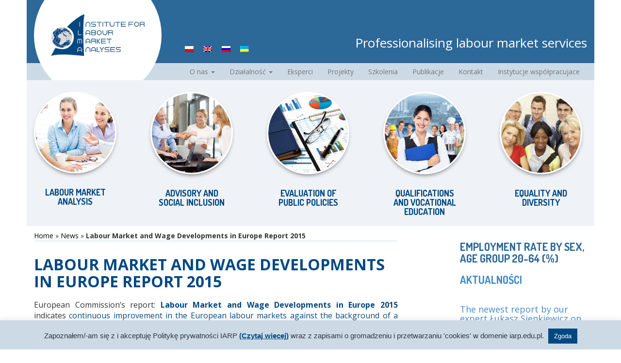

--- FILE ---
content_type: text/html; charset=UTF-8
request_url: https://iarp.edu.pl/en/news/labour-market-and-wage-developments-in-europe-report-2015/
body_size: 16379
content:
<!DOCTYPE html>
<html lang="en-US">
<head>
<meta charset="UTF-8">
<meta name="viewport" content="width=device-width, initial-scale=1">
<title>Labour Market and Wage Developments in Europe Report 2015 &ndash; Instytut Analiz Rynku Pracy</title>
<link rel="pingback" href="https://iarp.edu.pl/xmlrpc.php">
<link rel="icon" type="image/png" href="/favicon.png"/>
<!--[if lt IE 9]>
<script src="https://iarp.edu.pl/wp-content/themes/iarp/js/html5.js" type="text/javascript"></script>
<![endif]-->
<link href='https://fonts.googleapis.com/css?family=Open+Sans:400italic,700italic,700,400&subset=latin,latin-ext' rel='stylesheet' type='text/css'>
<link href='https://fonts.googleapis.com/css?family=Dosis:700&subset=latin,latin-ext' rel='stylesheet' type='text/css'>
<link rel='stylesheet' id='iarp-style-css'  href='https://iarp.edu.pl/wp-content/themes/iarp/compiled-css/iarp21.css?ver=20210327' type='text/css' media='all' />

	  <meta name='robots' content='index, follow, max-image-preview:large, max-snippet:-1, max-video-preview:-1' />
	<style>img:is([sizes="auto" i], [sizes^="auto," i]) { contain-intrinsic-size: 3000px 1500px }</style>
	<link rel="alternate" hreflang="pl-pl" href="https://iarp.edu.pl/aktualnosci/rynek-pracy-i-zmiany-w-wynagrodzeniach-w-europie-2015/" />
<link rel="alternate" hreflang="en-us" href="https://iarp.edu.pl/en/news/labour-market-and-wage-developments-in-europe-report-2015/" />

	<!-- This site is optimized with the Yoast SEO plugin v19.13 - https://yoast.com/wordpress/plugins/seo/ -->
	<link rel="canonical" href="https://iarp.edu.pl/en/news/labour-market-and-wage-developments-in-europe-report-2015/" />
	<meta property="og:locale" content="en_US" />
	<meta property="og:type" content="article" />
	<meta property="og:title" content="Labour Market and Wage Developments in Europe Report 2015 &ndash; Instytut Analiz Rynku Pracy" />
	<meta property="og:description" content="European Commission&#8217;s report: Labour Market and Wage Developments in Europe 2015 indicates continuous improvement in the European labour markets against the background of a gradual economic recovery in the EU. The number of unemployed in the first quarter of 2015 was 23.6 million in the EU. The share of long-term unemployed is, however, on the rise, [&hellip;]" />
	<meta property="og:url" content="https://iarp.edu.pl/en/news/labour-market-and-wage-developments-in-europe-report-2015/" />
	<meta property="og:site_name" content="Instytut Analiz Rynku Pracy" />
	<meta property="article:published_time" content="2015-07-24T10:00:12+00:00" />
	<meta property="article:modified_time" content="2015-07-24T14:13:51+00:00" />
	<meta property="og:image" content="https://iarp.edu.pl/wp-content/uploads/2015/07/news-long-term-7-24-en-800x535.png" />
	<meta name="author" content="Paulina Szczepaniak" />
	<meta name="twitter:label1" content="Written by" />
	<meta name="twitter:data1" content="Paulina Szczepaniak" />
	<meta name="twitter:label2" content="Est. reading time" />
	<meta name="twitter:data2" content="1 minute" />
	<script type="application/ld+json" class="yoast-schema-graph">{"@context":"https://schema.org","@graph":[{"@type":"Article","@id":"https://iarp.edu.pl/en/news/labour-market-and-wage-developments-in-europe-report-2015/#article","isPartOf":{"@id":"https://iarp.edu.pl/en/news/labour-market-and-wage-developments-in-europe-report-2015/"},"author":{"name":"Paulina Szczepaniak","@id":"https://iarp.edu.pl/#/schema/person/f468755756037c835a56dea1f254da98"},"headline":"Labour Market and Wage Developments in Europe Report 2015","datePublished":"2015-07-24T10:00:12+00:00","dateModified":"2015-07-24T14:13:51+00:00","mainEntityOfPage":{"@id":"https://iarp.edu.pl/en/news/labour-market-and-wage-developments-in-europe-report-2015/"},"wordCount":239,"publisher":{"@id":"https://iarp.edu.pl/#organization"},"image":{"@id":"https://iarp.edu.pl/en/news/labour-market-and-wage-developments-in-europe-report-2015/#primaryimage"},"thumbnailUrl":"https://iarp.edu.pl/wp-content/uploads/2015/07/news-long-term-7-24-en-800x535.png","articleSection":["News"],"inLanguage":"en-US"},{"@type":"WebPage","@id":"https://iarp.edu.pl/en/news/labour-market-and-wage-developments-in-europe-report-2015/","url":"https://iarp.edu.pl/en/news/labour-market-and-wage-developments-in-europe-report-2015/","name":"Labour Market and Wage Developments in Europe Report 2015 &ndash; Instytut Analiz Rynku Pracy","isPartOf":{"@id":"https://iarp.edu.pl/#website"},"primaryImageOfPage":{"@id":"https://iarp.edu.pl/en/news/labour-market-and-wage-developments-in-europe-report-2015/#primaryimage"},"image":{"@id":"https://iarp.edu.pl/en/news/labour-market-and-wage-developments-in-europe-report-2015/#primaryimage"},"thumbnailUrl":"https://iarp.edu.pl/wp-content/uploads/2015/07/news-long-term-7-24-en-800x535.png","datePublished":"2015-07-24T10:00:12+00:00","dateModified":"2015-07-24T14:13:51+00:00","breadcrumb":{"@id":"https://iarp.edu.pl/en/news/labour-market-and-wage-developments-in-europe-report-2015/#breadcrumb"},"inLanguage":"en-US","potentialAction":[{"@type":"ReadAction","target":["https://iarp.edu.pl/en/news/labour-market-and-wage-developments-in-europe-report-2015/"]}]},{"@type":"ImageObject","inLanguage":"en-US","@id":"https://iarp.edu.pl/en/news/labour-market-and-wage-developments-in-europe-report-2015/#primaryimage","url":"https://iarp.edu.pl/wp-content/uploads/2015/07/news-long-term-7-24-en-800x535.png","contentUrl":"https://iarp.edu.pl/wp-content/uploads/2015/07/news-long-term-7-24-en-800x535.png"},{"@type":"BreadcrumbList","@id":"https://iarp.edu.pl/en/news/labour-market-and-wage-developments-in-europe-report-2015/#breadcrumb","itemListElement":[{"@type":"ListItem","position":1,"name":"Home","item":"https://iarp.edu.pl/en/"},{"@type":"ListItem","position":2,"name":"News","item":"https://iarp.edu.pl/en/category/news/"},{"@type":"ListItem","position":3,"name":"Labour Market and Wage Developments in Europe Report 2015"}]},{"@type":"WebSite","@id":"https://iarp.edu.pl/#website","url":"https://iarp.edu.pl/","name":"Instytut Analiz Rynku Pracy","description":"","publisher":{"@id":"https://iarp.edu.pl/#organization"},"potentialAction":[{"@type":"SearchAction","target":{"@type":"EntryPoint","urlTemplate":"https://iarp.edu.pl/?s={search_term_string}"},"query-input":"required name=search_term_string"}],"inLanguage":"en-US"},{"@type":"Organization","@id":"https://iarp.edu.pl/#organization","name":"Instytut Analiz Rynku Pracy","url":"https://iarp.edu.pl/","logo":{"@type":"ImageObject","inLanguage":"en-US","@id":"https://iarp.edu.pl/#/schema/logo/image/","url":"https://iarp.edu.pl/wp-content/uploads/2015/03/logo_iarp.png","contentUrl":"https://iarp.edu.pl/wp-content/uploads/2015/03/logo_iarp.png","width":500,"height":500,"caption":"Instytut Analiz Rynku Pracy"},"image":{"@id":"https://iarp.edu.pl/#/schema/logo/image/"}},{"@type":"Person","@id":"https://iarp.edu.pl/#/schema/person/f468755756037c835a56dea1f254da98","name":"Paulina Szczepaniak","image":{"@type":"ImageObject","inLanguage":"en-US","@id":"https://iarp.edu.pl/#/schema/person/image/","url":"https://secure.gravatar.com/avatar/48532fb892347a6b95a023bc8b25df9c76210b2b9edc61adf7dd676759127b91?s=96&d=mm&r=g","contentUrl":"https://secure.gravatar.com/avatar/48532fb892347a6b95a023bc8b25df9c76210b2b9edc61adf7dd676759127b91?s=96&d=mm&r=g","caption":"Paulina Szczepaniak"},"url":"https://iarp.edu.pl/en/author/psz/"}]}</script>
	<!-- / Yoast SEO plugin. -->


<link rel='dns-prefetch' href='//v0.wordpress.com' />
<link rel="alternate" type="application/rss+xml" title="Instytut Analiz Rynku Pracy &raquo; Feed" href="https://iarp.edu.pl/en/feed/" />
<link rel="alternate" type="application/rss+xml" title="Instytut Analiz Rynku Pracy &raquo; Comments Feed" href="https://iarp.edu.pl/en/comments/feed/" />
		<!-- This site uses the Google Analytics by MonsterInsights plugin v9.11.1 - Using Analytics tracking - https://www.monsterinsights.com/ -->
		<!-- Note: MonsterInsights is not currently configured on this site. The site owner needs to authenticate with Google Analytics in the MonsterInsights settings panel. -->
					<!-- No tracking code set -->
				<!-- / Google Analytics by MonsterInsights -->
		<script type="text/javascript">
/* <![CDATA[ */
window._wpemojiSettings = {"baseUrl":"https:\/\/s.w.org\/images\/core\/emoji\/16.0.1\/72x72\/","ext":".png","svgUrl":"https:\/\/s.w.org\/images\/core\/emoji\/16.0.1\/svg\/","svgExt":".svg","source":{"concatemoji":"https:\/\/iarp.edu.pl\/wp-includes\/js\/wp-emoji-release.min.js?ver=3fedf311880379588f0e9685de2cbe1c"}};
/*! This file is auto-generated */
!function(s,n){var o,i,e;function c(e){try{var t={supportTests:e,timestamp:(new Date).valueOf()};sessionStorage.setItem(o,JSON.stringify(t))}catch(e){}}function p(e,t,n){e.clearRect(0,0,e.canvas.width,e.canvas.height),e.fillText(t,0,0);var t=new Uint32Array(e.getImageData(0,0,e.canvas.width,e.canvas.height).data),a=(e.clearRect(0,0,e.canvas.width,e.canvas.height),e.fillText(n,0,0),new Uint32Array(e.getImageData(0,0,e.canvas.width,e.canvas.height).data));return t.every(function(e,t){return e===a[t]})}function u(e,t){e.clearRect(0,0,e.canvas.width,e.canvas.height),e.fillText(t,0,0);for(var n=e.getImageData(16,16,1,1),a=0;a<n.data.length;a++)if(0!==n.data[a])return!1;return!0}function f(e,t,n,a){switch(t){case"flag":return n(e,"\ud83c\udff3\ufe0f\u200d\u26a7\ufe0f","\ud83c\udff3\ufe0f\u200b\u26a7\ufe0f")?!1:!n(e,"\ud83c\udde8\ud83c\uddf6","\ud83c\udde8\u200b\ud83c\uddf6")&&!n(e,"\ud83c\udff4\udb40\udc67\udb40\udc62\udb40\udc65\udb40\udc6e\udb40\udc67\udb40\udc7f","\ud83c\udff4\u200b\udb40\udc67\u200b\udb40\udc62\u200b\udb40\udc65\u200b\udb40\udc6e\u200b\udb40\udc67\u200b\udb40\udc7f");case"emoji":return!a(e,"\ud83e\udedf")}return!1}function g(e,t,n,a){var r="undefined"!=typeof WorkerGlobalScope&&self instanceof WorkerGlobalScope?new OffscreenCanvas(300,150):s.createElement("canvas"),o=r.getContext("2d",{willReadFrequently:!0}),i=(o.textBaseline="top",o.font="600 32px Arial",{});return e.forEach(function(e){i[e]=t(o,e,n,a)}),i}function t(e){var t=s.createElement("script");t.src=e,t.defer=!0,s.head.appendChild(t)}"undefined"!=typeof Promise&&(o="wpEmojiSettingsSupports",i=["flag","emoji"],n.supports={everything:!0,everythingExceptFlag:!0},e=new Promise(function(e){s.addEventListener("DOMContentLoaded",e,{once:!0})}),new Promise(function(t){var n=function(){try{var e=JSON.parse(sessionStorage.getItem(o));if("object"==typeof e&&"number"==typeof e.timestamp&&(new Date).valueOf()<e.timestamp+604800&&"object"==typeof e.supportTests)return e.supportTests}catch(e){}return null}();if(!n){if("undefined"!=typeof Worker&&"undefined"!=typeof OffscreenCanvas&&"undefined"!=typeof URL&&URL.createObjectURL&&"undefined"!=typeof Blob)try{var e="postMessage("+g.toString()+"("+[JSON.stringify(i),f.toString(),p.toString(),u.toString()].join(",")+"));",a=new Blob([e],{type:"text/javascript"}),r=new Worker(URL.createObjectURL(a),{name:"wpTestEmojiSupports"});return void(r.onmessage=function(e){c(n=e.data),r.terminate(),t(n)})}catch(e){}c(n=g(i,f,p,u))}t(n)}).then(function(e){for(var t in e)n.supports[t]=e[t],n.supports.everything=n.supports.everything&&n.supports[t],"flag"!==t&&(n.supports.everythingExceptFlag=n.supports.everythingExceptFlag&&n.supports[t]);n.supports.everythingExceptFlag=n.supports.everythingExceptFlag&&!n.supports.flag,n.DOMReady=!1,n.readyCallback=function(){n.DOMReady=!0}}).then(function(){return e}).then(function(){var e;n.supports.everything||(n.readyCallback(),(e=n.source||{}).concatemoji?t(e.concatemoji):e.wpemoji&&e.twemoji&&(t(e.twemoji),t(e.wpemoji)))}))}((window,document),window._wpemojiSettings);
/* ]]> */
</script>
<style id='wp-emoji-styles-inline-css' type='text/css'>

	img.wp-smiley, img.emoji {
		display: inline !important;
		border: none !important;
		box-shadow: none !important;
		height: 1em !important;
		width: 1em !important;
		margin: 0 0.07em !important;
		vertical-align: -0.1em !important;
		background: none !important;
		padding: 0 !important;
	}
</style>
<style id='wp-block-library-inline-css' type='text/css'>
:root{--wp-admin-theme-color:#007cba;--wp-admin-theme-color--rgb:0,124,186;--wp-admin-theme-color-darker-10:#006ba1;--wp-admin-theme-color-darker-10--rgb:0,107,161;--wp-admin-theme-color-darker-20:#005a87;--wp-admin-theme-color-darker-20--rgb:0,90,135;--wp-admin-border-width-focus:2px;--wp-block-synced-color:#7a00df;--wp-block-synced-color--rgb:122,0,223;--wp-bound-block-color:var(--wp-block-synced-color)}@media (min-resolution:192dpi){:root{--wp-admin-border-width-focus:1.5px}}.wp-element-button{cursor:pointer}:root{--wp--preset--font-size--normal:16px;--wp--preset--font-size--huge:42px}:root .has-very-light-gray-background-color{background-color:#eee}:root .has-very-dark-gray-background-color{background-color:#313131}:root .has-very-light-gray-color{color:#eee}:root .has-very-dark-gray-color{color:#313131}:root .has-vivid-green-cyan-to-vivid-cyan-blue-gradient-background{background:linear-gradient(135deg,#00d084,#0693e3)}:root .has-purple-crush-gradient-background{background:linear-gradient(135deg,#34e2e4,#4721fb 50%,#ab1dfe)}:root .has-hazy-dawn-gradient-background{background:linear-gradient(135deg,#faaca8,#dad0ec)}:root .has-subdued-olive-gradient-background{background:linear-gradient(135deg,#fafae1,#67a671)}:root .has-atomic-cream-gradient-background{background:linear-gradient(135deg,#fdd79a,#004a59)}:root .has-nightshade-gradient-background{background:linear-gradient(135deg,#330968,#31cdcf)}:root .has-midnight-gradient-background{background:linear-gradient(135deg,#020381,#2874fc)}.has-regular-font-size{font-size:1em}.has-larger-font-size{font-size:2.625em}.has-normal-font-size{font-size:var(--wp--preset--font-size--normal)}.has-huge-font-size{font-size:var(--wp--preset--font-size--huge)}.has-text-align-center{text-align:center}.has-text-align-left{text-align:left}.has-text-align-right{text-align:right}#end-resizable-editor-section{display:none}.aligncenter{clear:both}.items-justified-left{justify-content:flex-start}.items-justified-center{justify-content:center}.items-justified-right{justify-content:flex-end}.items-justified-space-between{justify-content:space-between}.screen-reader-text{border:0;clip-path:inset(50%);height:1px;margin:-1px;overflow:hidden;padding:0;position:absolute;width:1px;word-wrap:normal!important}.screen-reader-text:focus{background-color:#ddd;clip-path:none;color:#444;display:block;font-size:1em;height:auto;left:5px;line-height:normal;padding:15px 23px 14px;text-decoration:none;top:5px;width:auto;z-index:100000}html :where(.has-border-color){border-style:solid}html :where([style*=border-top-color]){border-top-style:solid}html :where([style*=border-right-color]){border-right-style:solid}html :where([style*=border-bottom-color]){border-bottom-style:solid}html :where([style*=border-left-color]){border-left-style:solid}html :where([style*=border-width]){border-style:solid}html :where([style*=border-top-width]){border-top-style:solid}html :where([style*=border-right-width]){border-right-style:solid}html :where([style*=border-bottom-width]){border-bottom-style:solid}html :where([style*=border-left-width]){border-left-style:solid}html :where(img[class*=wp-image-]){height:auto;max-width:100%}:where(figure){margin:0 0 1em}html :where(.is-position-sticky){--wp-admin--admin-bar--position-offset:var(--wp-admin--admin-bar--height,0px)}@media screen and (max-width:600px){html :where(.is-position-sticky){--wp-admin--admin-bar--position-offset:0px}}
</style>
<style id='classic-theme-styles-inline-css' type='text/css'>
/*! This file is auto-generated */
.wp-block-button__link{color:#fff;background-color:#32373c;border-radius:9999px;box-shadow:none;text-decoration:none;padding:calc(.667em + 2px) calc(1.333em + 2px);font-size:1.125em}.wp-block-file__button{background:#32373c;color:#fff;text-decoration:none}
</style>
<link rel='stylesheet' id='contact-form-7-css' href='https://iarp.edu.pl/wp-content/plugins/contact-form-7/includes/css/styles.css?ver=5.6.4' type='text/css' media='all' />
<link rel='stylesheet' id='cookie-law-info-css' href='https://iarp.edu.pl/wp-content/plugins/cookie-law-info/public/css/cookie-law-info-public.css?ver=2.1.3' type='text/css' media='all' />
<link rel='stylesheet' id='cookie-law-info-gdpr-css' href='https://iarp.edu.pl/wp-content/plugins/cookie-law-info/public/css/cookie-law-info-gdpr.css?ver=2.1.3' type='text/css' media='all' />
<link rel='stylesheet' id='wpml-legacy-horizontal-list-0-css' href='//iarp.edu.pl/wp-content/plugins/sitepress-multilingual-cms/templates/language-switchers/legacy-list-horizontal/style.css?ver=1' type='text/css' media='all' />
<style id='wpml-legacy-horizontal-list-0-inline-css' type='text/css'>
.wpml-ls-statics-shortcode_actions{background-color:#2c6898;}.wpml-ls-statics-shortcode_actions, .wpml-ls-statics-shortcode_actions .wpml-ls-sub-menu, .wpml-ls-statics-shortcode_actions a {border-color:#2c6898;}.wpml-ls-statics-shortcode_actions a {color:#444444;background-color:#ffffff;}.wpml-ls-statics-shortcode_actions a:hover,.wpml-ls-statics-shortcode_actions a:focus {color:#000000;background-color:#eeeeee;}.wpml-ls-statics-shortcode_actions .wpml-ls-current-language>a {color:#444444;background-color:#ffffff;}.wpml-ls-statics-shortcode_actions .wpml-ls-current-language:hover>a, .wpml-ls-statics-shortcode_actions .wpml-ls-current-language>a:focus {color:#000000;background-color:#eeeeee;}
</style>
<link rel='stylesheet' id='wp-lightbox-2.min.css-css' href='https://iarp.edu.pl/wp-content/plugins/wp-lightbox-2/styles/lightbox.min.css?ver=1.3.4' type='text/css' media='all' />
<link rel='stylesheet' id='_s-style-css' href='https://iarp.edu.pl/wp-content/themes/iarp/style.css?ver=3fedf311880379588f0e9685de2cbe1c' type='text/css' media='all' />
<link rel='stylesheet' id='upw_theme_standard-css' href='https://iarp.edu.pl/wp-content/plugins/ultimate-posts-widget/css/upw-theme-standard.min.css?ver=3fedf311880379588f0e9685de2cbe1c' type='text/css' media='all' />
<link rel='stylesheet' id='mimetypes-link-icons-css' href='https://iarp.edu.pl/wp-content/plugins/mimetypes-link-icons/css/style.php?cssvars=bXRsaV9oZWlnaHQ9MTYmbXRsaV9pbWFnZV90eXBlPXBuZyZtdGxpX2xlZnRvcnJpZ2h0PWxlZnQmYWN0aXZlX3R5cGVzPXBkZg%3D&#038;ver=3.0' type='text/css' media='all' />
<script type="text/javascript" src="https://iarp.edu.pl/wp-includes/js/jquery/jquery.min.js?ver=3.7.1" id="jquery-core-js"></script>
<script type="text/javascript" src="https://iarp.edu.pl/wp-includes/js/jquery/jquery-migrate.min.js?ver=3.4.1" id="jquery-migrate-js"></script>
<script type="text/javascript" id="cookie-law-info-js-extra">
/* <![CDATA[ */
var Cli_Data = {"nn_cookie_ids":[],"cookielist":[],"non_necessary_cookies":[],"ccpaEnabled":"","ccpaRegionBased":"","ccpaBarEnabled":"","strictlyEnabled":["necessary","obligatoire"],"ccpaType":"gdpr","js_blocking":"","custom_integration":"","triggerDomRefresh":"","secure_cookies":""};
var cli_cookiebar_settings = {"animate_speed_hide":"500","animate_speed_show":"500","background":"#ccdae6","border":"#004882","border_on":"","button_1_button_colour":"#004882","button_1_button_hover":"#003a68","button_1_link_colour":"#fff","button_1_as_button":"1","button_1_new_win":"","button_2_button_colour":"#004882","button_2_button_hover":"#003a68","button_2_link_colour":"#004882","button_2_as_button":"","button_2_hidebar":"","button_3_button_colour":"#000","button_3_button_hover":"#000000","button_3_link_colour":"#fff","button_3_as_button":"1","button_3_new_win":"","button_4_button_colour":"#000","button_4_button_hover":"#000000","button_4_link_colour":"#fff","button_4_as_button":"1","button_7_button_colour":"#61a229","button_7_button_hover":"#4e8221","button_7_link_colour":"#fff","button_7_as_button":"1","button_7_new_win":"","font_family":"inherit","header_fix":"","notify_animate_hide":"1","notify_animate_show":"","notify_div_id":"#cookie-law-info-bar","notify_position_horizontal":"right","notify_position_vertical":"bottom","scroll_close":"","scroll_close_reload":"","accept_close_reload":"","reject_close_reload":"","showagain_tab":"1","showagain_background":"#fff","showagain_border":"#000","showagain_div_id":"#cookie-law-info-again","showagain_x_position":"100px","text":"#333333","show_once_yn":"","show_once":"10000","logging_on":"","as_popup":"","popup_overlay":"1","bar_heading_text":"","cookie_bar_as":"banner","popup_showagain_position":"bottom-right","widget_position":"left"};
var log_object = {"ajax_url":"https:\/\/iarp.edu.pl\/wp-admin\/admin-ajax.php"};
/* ]]> */
</script>
<script type="text/javascript" src="https://iarp.edu.pl/wp-content/plugins/cookie-law-info/public/js/cookie-law-info-public.js?ver=2.1.3" id="cookie-law-info-js"></script>
<link rel="https://api.w.org/" href="https://iarp.edu.pl/en/wp-json/" /><link rel="alternate" title="JSON" type="application/json" href="https://iarp.edu.pl/en/wp-json/wp/v2/posts/1136/" /><link rel="EditURI" type="application/rsd+xml" title="RSD" href="https://iarp.edu.pl/xmlrpc.php?rsd" />

<link rel='shortlink' href='https://wp.me/p672jZ-ik' />
<link rel="alternate" title="oEmbed (JSON)" type="application/json+oembed" href="https://iarp.edu.pl/en/wp-json/oembed/1.0/embed/?url=https%3A%2F%2Fiarp.edu.pl%2Fen%2Fnews%2Flabour-market-and-wage-developments-in-europe-report-2015%2F" />
<link rel="alternate" title="oEmbed (XML)" type="text/xml+oembed" href="https://iarp.edu.pl/en/wp-json/oembed/1.0/embed/?url=https%3A%2F%2Fiarp.edu.pl%2Fen%2Fnews%2Flabour-market-and-wage-developments-in-europe-report-2015%2F&#038;format=xml" />
<meta name="generator" content="WPML ver:4.2.4 stt:1,42,47,56;" />
</head>

<body data-rsssl=1 class="wp-singular post-template-default single single-post postid-1136 single-format-standard wp-theme-iarp desktop chrome group-blog">
<div id="page" class="hfeed site container">

	<section id="page_top">

		<header id="masthead" class="site-header row" role="banner">
			<div class="site-branding col-xs-6 col-sm-3 col-md-3 col-lg-3">
				<h1 class="site-title"><a href="https://iarp.edu.pl/en/" rel="home"><img id="logo"  class="img-responsive" src="/wp-content/uploads/2015/07/logo_iarp_en.png" alt="Instytut Analiz Rynku Pracy"/></a></h1>
			</div>
			<div id="social" class="col-xs-6 col-sm-2  col-md-3 col-lg-3 ">
				<div id="lang_change">
<div class="lang_sel_list_horizontal wpml-ls-statics-shortcode_actions wpml-ls wpml-ls-legacy-list-horizontal" id="lang_sel_list">
	<ul><li class="icl-pl wpml-ls-slot-shortcode_actions wpml-ls-item wpml-ls-item-pl wpml-ls-first-item wpml-ls-item-legacy-list-horizontal">
				<a href="https://iarp.edu.pl/aktualnosci/rynek-pracy-i-zmiany-w-wynagrodzeniach-w-europie-2015/" class="wpml-ls-link"><img class="wpml-ls-flag iclflag" src="https://iarp.edu.pl/wp-content/plugins/sitepress-multilingual-cms/res/flags/pl.png" alt="pl" title="polski"></a>
			</li><li class="icl-en wpml-ls-slot-shortcode_actions wpml-ls-item wpml-ls-item-en wpml-ls-current-language wpml-ls-item-legacy-list-horizontal">
				<a href="https://iarp.edu.pl/en/news/labour-market-and-wage-developments-in-europe-report-2015/" class="wpml-ls-link"><img class="wpml-ls-flag iclflag" src="https://iarp.edu.pl/wp-content/plugins/sitepress-multilingual-cms/res/flags/en.png" alt="en" title="English"></a>
			</li><li class="icl-ru wpml-ls-slot-shortcode_actions wpml-ls-item wpml-ls-item-ru wpml-ls-item-legacy-list-horizontal">
				<a href="https://iarp.edu.pl/ru/" class="wpml-ls-link"><img class="wpml-ls-flag iclflag" src="https://iarp.edu.pl/wp-content/plugins/sitepress-multilingual-cms/res/flags/ru.png" alt="ru" title="Русский"></a>
			</li><li class="icl-uk wpml-ls-slot-shortcode_actions wpml-ls-item wpml-ls-item-uk wpml-ls-last-item wpml-ls-item-legacy-list-horizontal">
				<a href="https://iarp.edu.pl/uk/" class="wpml-ls-link"><img class="wpml-ls-flag iclflag" src="https://iarp.edu.pl/wp-content/plugins/sitepress-multilingual-cms/res/flags/uk.png" alt="uk" title="Ukrainian"></a>
			</li></ul>
</div></div>
			</div> 
			<div id="banner"  class="col-xs-12 col-sm-7  col-md-6 col-lg-6" >
				<div id="karuzela" class="carousel slide" data-ride="carousel">


				<!-- Wrapper for slides -->
				  <div class="carousel-inner" role="listbox">
					
					<div class="item active">
					  <p>Professionalising labour market services</p>
					</div>

					<div class="item">
					  <p>Providing labour market intelligence</p>
					</div>

					<div class="item">
					  <p>Supporting evidence-based policy</p>
					</div>

					<div class="item">
					  <p>Matching education & labour market</p>
					</div>
					
										
					
				  </div>
				</div> <!-- #carousel -->
			</div>
			

		</header><!-- #masthead -->
		
		<nav id="site-navigation" class="main-navigation  navbar-iarp row" role="navigation">
			<a class="skip-link screen-reader-text" href="#content">Skip to content</a>
			<div class="navbar-header">
				<button type="button" class="navbar-toggle" data-toggle="collapse" data-target="#navbar-collapse-main">
					<span class="sr-only">Toggle navigation</span>
					<span class="icon-bar"></span>
					<span class="icon-bar"></span>
					<span class="icon-bar"></span>
				</button>
				<a class="navbar-brand" href="#">Menu</a>
			</div>

			<div class="collapse navbar-collapse" id="navbar-collapse-main">
				<ul id="menu-menu-glowne" class="nav navbar-nav"><li id="menu-item-98" class="menu-item menu-item-type-post_type menu-item-object-page menu-item-has-children dropdown menu-item-98"><a href="https://iarp.edu.pl/o-nas/" class="dropdown-toggle" data-toggle="dropdown" data-target="#">O nas <b class="caret"></b></a>
<ul class="dropdown-menu">
	<li id="menu-item-99" class="menu-item menu-item-type-post_type menu-item-object-page menu-item-99"><a href="https://iarp.edu.pl/o-nas/">O nas</a></li>
	<li id="menu-item-355" class="menu-item menu-item-type-post_type menu-item-object-page menu-item-355"><a href="https://iarp.edu.pl/kodeks-jakosci/">Kodeks Jakości</a></li>
	<li id="menu-item-100" class="menu-item menu-item-type-post_type menu-item-object-page menu-item-100"><a href="https://iarp.edu.pl/zarzad/">Zarząd</a></li>
	<li id="menu-item-108" class="menu-item menu-item-type-post_type menu-item-object-page menu-item-108"><a href="https://iarp.edu.pl/dane-spolki/">Dane spółki</a></li>
</ul>
</li>
<li id="menu-item-107" class="menu-item menu-item-type-post_type menu-item-object-page menu-item-has-children dropdown menu-item-107"><a href="https://iarp.edu.pl/dzialalnosc/" class="dropdown-toggle" data-toggle="dropdown" data-target="#">Działalność <b class="caret"></b></a>
<ul class="dropdown-menu">
	<li id="menu-item-109" class="menu-item menu-item-type-post_type menu-item-object-page menu-item-109"><a href="https://iarp.edu.pl/dzialalnosc/">Działalność</a></li>
	<li id="menu-item-122" class="menu-item menu-item-type-post_type menu-item-object-page menu-item-122"><a href="https://iarp.edu.pl/klienci/">Klienci</a></li>
	<li id="menu-item-800" class="menu-item menu-item-type-post_type menu-item-object-page menu-item-800"><a href="https://iarp.edu.pl/referencje/">Referencje</a></li>
</ul>
</li>
<li id="menu-item-77" class="menu-item menu-item-type-custom menu-item-object-custom menu-item-77"><a href="/ekspert">Eksperci</a></li>
<li id="menu-item-288" class="menu-item menu-item-type-post_type menu-item-object-page menu-item-288"><a href="https://iarp.edu.pl/projekty/">Projekty</a></li>
<li id="menu-item-117" class="menu-item menu-item-type-taxonomy menu-item-object-category menu-item-117"><a href="https://iarp.edu.pl/category/szkolenia/">Szkolenia</a></li>
<li id="menu-item-295" class="menu-item menu-item-type-taxonomy menu-item-object-category menu-item-295"><a href="https://iarp.edu.pl/category/publikacje/">Publikacje</a></li>
<li id="menu-item-287" class="menu-item menu-item-type-post_type menu-item-object-page menu-item-287"><a href="https://iarp.edu.pl/kontakt/">Kontakt</a></li>
<li id="menu-item-1885" class="menu-item menu-item-type-post_type menu-item-object-page menu-item-1885"><a href="https://iarp.edu.pl/instytucje-wspolpracujace/">Instytucje współpracujace</a></li>
</ul>			</div><!-- /.navbar-collapse -->

		</nav><!-- #site-navigation -->		
	</section> <!-- //#page_top -->
		
	

	<section id="header_carousel" class="row">
	 
	  <input type='hidden' id='hidden_auto_slide_seconds' value="0" />  
	  <div class="carousel_inner">
	  
		<div id='carousel_ul'><div class='item '><a class='circle' href='https://iarp.edu.pl/en/area/labour-market-analysis/' ><span class='inner-circle'><img width="250" height="248" src="https://iarp.edu.pl/wp-content/uploads/2016/03/fotolia_70524267_subscription_monthly_m-3.jpg" class="img-responsive img-circle wp-post-image" alt="" decoding="async" fetchpriority="high" srcset="https://iarp.edu.pl/wp-content/uploads/2016/03/fotolia_70524267_subscription_monthly_m-3.jpg 1058w, https://iarp.edu.pl/wp-content/uploads/2016/03/fotolia_70524267_subscription_monthly_m-3-150x150.jpg 150w, https://iarp.edu.pl/wp-content/uploads/2016/03/fotolia_70524267_subscription_monthly_m-3-300x298.jpg 300w, https://iarp.edu.pl/wp-content/uploads/2016/03/fotolia_70524267_subscription_monthly_m-3-768x763.jpg 768w, https://iarp.edu.pl/wp-content/uploads/2016/03/fotolia_70524267_subscription_monthly_m-3-800x795.jpg 800w" sizes="(max-width: 250px) 100vw, 250px" /></span><h3>Labour Market Analysis</h3></a></div><div class='item '><a class='circle' href='https://iarp.edu.pl/en/area/advisory-and-social-inclusion/' ><span class='inner-circle'><img width="250" height="250" src="https://iarp.edu.pl/wp-content/uploads/2015/03/dorwl-obszar-300x300.jpg" class="img-responsive img-circle wp-post-image" alt="" decoding="async" srcset="https://iarp.edu.pl/wp-content/uploads/2015/03/dorwl-obszar-300x300.jpg 300w, https://iarp.edu.pl/wp-content/uploads/2015/03/dorwl-obszar-150x150.jpg 150w, https://iarp.edu.pl/wp-content/uploads/2015/03/dorwl-obszar.jpg 800w" sizes="(max-width: 250px) 100vw, 250px" /></span><h3>Advisory and Social Inclusion</h3></a></div><div class='item '><a class='circle' href='https://iarp.edu.pl/en/area/evaluation-of-public-policies/' ><span class='inner-circle'><img width="250" height="250" src="https://iarp.edu.pl/wp-content/uploads/2015/03/ewpol-obszar-kw-300x300.jpg" class="img-responsive img-circle wp-post-image" alt="" decoding="async" srcset="https://iarp.edu.pl/wp-content/uploads/2015/03/ewpol-obszar-kw-300x300.jpg 300w, https://iarp.edu.pl/wp-content/uploads/2015/03/ewpol-obszar-kw-150x150.jpg 150w, https://iarp.edu.pl/wp-content/uploads/2015/03/ewpol-obszar-kw.jpg 800w" sizes="(max-width: 250px) 100vw, 250px" /></span><h3>Evaluation of Public Policies</h3></a></div><div class='item '><a class='circle' href='https://iarp.edu.pl/en/area/qualifications-and-vocational-education/' ><span class='inner-circle'><img width="250" height="250" src="https://iarp.edu.pl/wp-content/uploads/2015/03/kisz-obszar-kw-300x300.jpg" class="img-responsive img-circle wp-post-image" alt="" decoding="async" srcset="https://iarp.edu.pl/wp-content/uploads/2015/03/kisz-obszar-kw-300x300.jpg 300w, https://iarp.edu.pl/wp-content/uploads/2015/03/kisz-obszar-kw-150x150.jpg 150w, https://iarp.edu.pl/wp-content/uploads/2015/03/kisz-obszar-kw-800x800.jpg 800w, https://iarp.edu.pl/wp-content/uploads/2015/03/kisz-obszar-kw.jpg 1272w" sizes="(max-width: 250px) 100vw, 250px" /></span><h3>Qualifications and Vocational Education</h3></a></div><div class='item '><a class='circle' href='https://iarp.edu.pl/en/area/equality-and-diversity/' ><span class='inner-circle'><img width="250" height="250" src="https://iarp.edu.pl/wp-content/uploads/2015/03/rr-obszar-kw-300x300.jpg" class="img-responsive img-circle wp-post-image" alt="" decoding="async" srcset="https://iarp.edu.pl/wp-content/uploads/2015/03/rr-obszar-kw-300x300.jpg 300w, https://iarp.edu.pl/wp-content/uploads/2015/03/rr-obszar-kw-150x150.jpg 150w, https://iarp.edu.pl/wp-content/uploads/2015/03/rr-obszar-kw.jpg 800w" sizes="(max-width: 250px) 100vw, 250px" /></span><h3>Equality and Diversity</h3></a></div><div class='item '><a class='circle' href='https://iarp.edu.pl/en/area/education-and-lifelong-learning/' ><span class='inner-circle'><img width="250" height="250" src="https://iarp.edu.pl/wp-content/uploads/2015/03/edu-obszar-kw-300x300.jpg" class="img-responsive img-circle wp-post-image" alt="" decoding="async" srcset="https://iarp.edu.pl/wp-content/uploads/2015/03/edu-obszar-kw-300x300.jpg 300w, https://iarp.edu.pl/wp-content/uploads/2015/03/edu-obszar-kw-150x150.jpg 150w, https://iarp.edu.pl/wp-content/uploads/2015/03/edu-obszar-kw.jpg 800w" sizes="(max-width: 250px) 100vw, 250px" /></span><h3>Education and Lifelong Learning</h3></a></div><div class='item '><a class='circle' href='https://iarp.edu.pl/en/area/human-capital-and-skills/' ><span class='inner-circle'><img width="250" height="250" src="https://iarp.edu.pl/wp-content/uploads/2015/05/copy-fotolia_75252993_subscription_monthly_xxl-300x300.jpg" class="img-responsive img-circle wp-post-image" alt="" decoding="async" srcset="https://iarp.edu.pl/wp-content/uploads/2015/05/copy-fotolia_75252993_subscription_monthly_xxl-300x300.jpg 300w, https://iarp.edu.pl/wp-content/uploads/2015/05/copy-fotolia_75252993_subscription_monthly_xxl-150x150.jpg 150w, https://iarp.edu.pl/wp-content/uploads/2015/05/copy-fotolia_75252993_subscription_monthly_xxl.jpg 800w" sizes="(max-width: 250px) 100vw, 250px" /></span><h3>Human Capital and Skills</h3></a></div></ul> <!--carousel_ul-->	  </div>
		
	</section>

	<div id="content" class="site-content">

	<div id="primary" class="content-area">
		<main id="main" class="site-main" role="main">
		
			
		<p id="breadcrumbs"><span><span><a href="https://iarp.edu.pl/en/">Home</a></span> » <span><a href="https://iarp.edu.pl/en/category/news/">News</a></span> » <span class="breadcrumb_last" aria-current="page"><strong>Labour Market and Wage Developments in Europe Report 2015</strong></span></span></p>

		
			 

<article id="post-1136" class="post-1136 post type-post status-publish format-standard hentry category-news">
	<header class="entry-header"> 
		
		<h1 class="entry-title"><a href="https://iarp.edu.pl/en/news/labour-market-and-wage-developments-in-europe-report-2015/" rel="bookmark">Labour Market and Wage Developments in Europe Report 2015</a></h1>


	</header><!-- .entry-header -->

		<div class="entry-content">
		<p><span id="result_box" lang="en">European Commission&#8217;s report: <span style="color: #004882;"><strong>Labour Market and Wage Developments in Europe 2015</strong></span> indicates <span style="color: #004882;">continuous improvement in the European labour markets against the background of a gradual economic recovery in the EU</span>.</span></p>
<p style="text-align: justify;"><span id="result_box" lang="pl" tabindex="-1">The number of </span><span id="result_box" lang="pl" style="color: #004882;" tabindex="-1">unemployed</span><span id="result_box" lang="pl" tabindex="-1"><span style="color: #004882;"> in the first quarter of 2015 was 23.6 million in the EU</span>. The share of <span style="color: #004882;">long-term unemployed</span> is, however, on the rise, <span style="color: #004882;">standing at 4.9% in the first quarter of 2015</span>. Plans are being made to tackle this issue and to provide support to those remaining in this difficult position.<br /></span></p>
<p style="text-align: justify;"><span id="more-1136"></span></p>
<p style="text-align: justify;"><span id="result_box" class="" lang="en" tabindex="-1"><span class="hps">However, <span style="color: #004882;">further</span></span><span style="color: #004882;"> <span class="hps">financial support is required to</span> <span class="hps">enhance</span> <span class="hps">and</span> <span class="hps">accelerate the</span> <span class="hps">increase in the level</span> <span class="hps">of employment</span></span> <span class="hps">(an increase of</span> <span class="hps">1</span><span class="">% per annum was documented in 2014</span>). <span class="hps">Activities in this area</span> <span class="hps">are supported</span><span class="">, inter alia,</span> <span class="hps">through the</span> <span class="hps" style="color: #004882;">Investment Plan</span> <a href="http://ec.europa.eu/priorities/jobs-growth-investment/plan/index_en.htm" target="_blank"><span class="hps">[link</span><span class="">]</span></a> <span class="hps">assuming the</span> <span class="hps">investment support</span> <span class="hps">at the level of</span> <span style="color: #004882;"><span class="hps">315</span> <span class="hps">billion</span> <span class="hps">euros over</span> <span class="hps">three years</span></span><span class="">.</span></span></p>
<p style="text-align: justify;"><span id="result_box" class="" lang="en" tabindex="-1"><span class="hps">The report</span> also <span class="hps">provides information</span> <span class="hps">on the</span><span class="hps" style="color: #004882;"> labour force mobility</span> <span class="hps">in response of economic events and crisis</span> <span class="hps">in some countries</span> <span class="hps">and</span> the mitigation of their ef<span class="hps">fects</span> <span class="hps">in the context</span> <span class="hps">of unemployment.</span> <span class="hps">The <span style="color: #004882;">level of</span></span> <span class="hps" style="color: #004882;">mobility</span><span class="">, however,</span> <span class="hps">remains</span> <span class="hps">relatively low</span> <span class="hps">&#8211;</span> <span style="color: #004882;"><span class="hps">less than 5</span>%</span> of working citizens living in a different country than the one they were born in comparison to <span style="color: #004882;">almost 30%  in the US</span>. </span></p>
<p style="text-align: justify;"> </p>
<div id="attachment_1131" class="thumbnail aligncenter"><a href="https://iarp.edu.pl/wp-content/uploads/2015/07/news-long-term-7-24-en.png" rel="lightbox[1136]"><img loading="lazy" decoding="async" class="wp-image-1131 size-large" src="https://iarp.edu.pl/wp-content/uploads/2015/07/news-long-term-7-24-en-800x535.png" alt="" width="800" height="535" srcset="https://iarp.edu.pl/wp-content/uploads/2015/07/news-long-term-7-24-en-800x535.png 800w, https://iarp.edu.pl/wp-content/uploads/2015/07/news-long-term-7-24-en-300x201.png 300w, https://iarp.edu.pl/wp-content/uploads/2015/07/news-long-term-7-24-en.png 1004w" sizes="auto, (max-width: 800px) 100vw, 800px" /></a><div class="caption">Source: Labour Market and Wage Developments in Europe 2015 Report / EUROSTAT oraz US Bureau of Labor Statistics</div></div>
<p><span class="hps">We invite you</span> <span class="hps">to read</span> <span class="hps">the </span><span class="hps">report</span> which is <a href="http://ec.europa.eu/social/BlobServlet?docId=14290&amp;langId=en"><span class="hps">available</span> <span class="hps">here</span></a><span class="">.</span></p>
<p><span style="font-size: 8pt; color: #999999;"><em>Source: <a style="color: #999999;" href="http://ec.europa.eu" target="_blank">ec.europa.eu</a></em></span></p>
			</div><!-- .entry-content -->
	
	
</article><!-- #post-## -->

		
		</main><!-- #main -->
	</div><!-- #primary -->

 
	<div id="secondary" class="widget-area" role="complementary">
				<aside id="text-2" class="widget widget_text"><h1 class="widget-title">Employment rate by sex, age group 20-64 (%)</h1>			<div class="textwidget"><script type='text/javascript' src='https://ec.europa.eu/eurostat/wbs/rest/v1.1/online/linechart/t2020_10/PL/ff0000/null/null/both/en/auto/5/true/264/253/ffffff/0px/Arial,Helvetica,sans-serif/1.2em/normal/ffffff/053f7f/white/Arial,Helvetica,sans-serif/0.8em/000000/ffffff/false/2'></script><noscript>Your browser does not support JavaScript!<br />Please use one the latest Version of your Browser.</noscript></div>
		</aside><aside id="sticky-posts-4" class="widget widget_ultimate_posts"><h1 class="widget-title"><a href='/category/aktualnosci/'>Aktualności</a></h1>

<div class="upw-posts hfeed">

  
      
        
        <article class="post-1737 post type-post status-publish format-standard hentry category-news">

          <header>

            
                          <h4 class="entry-title">
                <a href="https://iarp.edu.pl/en/news/the-newest-report-by-our-expert-lukasz-sienkiewicz-on-the-european-commission-website/" rel="bookmark">
                  The newest report by our expert Łukasz Sienkiewicz on the European Commission website                </a>
              </h4>
            
            
              <div class="entry-meta">

                                  <time class="published" datetime="2019-01-02T11:30:20+00:00">2 January 2019 11:30</time>
                
                
                
                
                
              </div>

            
          </header>

          
          <footer>

            
            
            
          </footer>

        </article>

      
        
        <article class="post-1617 post type-post status-publish format-standard hentry category-news">

          <header>

            
                          <h4 class="entry-title">
                <a href="https://iarp.edu.pl/en/news/work-4-0-conference-warsawaw-5-6-december-2016/" rel="bookmark">
                  Work 4.0 Conference &#8211; Warsawaw 5, 6 December 2016                </a>
              </h4>
            
            
              <div class="entry-meta">

                                  <time class="published" datetime="2016-11-24T09:01:16+00:00">24 November 2016 09:01</time>
                
                
                
                
                
              </div>

            
          </header>

          
          <footer>

            
            
            
          </footer>

        </article>

      
        
        <article class="post-1610 post type-post status-publish format-standard hentry category-news">

          <header>

            
                          <h4 class="entry-title">
                <a href="https://iarp.edu.pl/en/news/mutual-learning-programme-peer-review-warsaw-14-15-november/" rel="bookmark">
                  Mutual Learning Programme Peer Review, Warsaw,  14 &#8211; 15 November                </a>
              </h4>
            
            
              <div class="entry-meta">

                                  <time class="published" datetime="2016-11-14T09:39:26+00:00">14 November 2016 09:39</time>
                
                
                
                
                
              </div>

            
          </header>

          
          <footer>

            
            
            
          </footer>

        </article>

      
  
</div>

  <div class="upw-after">
    <p><a class="read_more" href="/category/aktualnosci/">Więcej aktualności</a></p>
  </div>
</aside>	</div><!-- #secondary -->

	</div><!-- #content -->

		
	<footer id="colophon" class="site-footer" role="contentinfo">
		<div class="site-info">
			<div id="logo_footer" class="col-xs-12 col-sm-2 col-md-2 col-lg-2"><img class="img-responsive" src="/wp-content/uploads/2015/07/logo_iarp_en.png" alt="IARP"/></div>
			<div id="contact_footer" class="col-xs-12 col-sm-5 col-md-5 col-lg-7">
				<p>						Institute for Labour Market Analyses</br>
					59/203 Żelazna Str.</br>
					00-848 Warsaw</br>
					<a href="https://iarp.edu.pl">iarp.edu.pl</a>
					</p>
			</div>
			<div id="menu_footer" class="col-xs-12 col-sm-5 col-md-5 col-lg-3">
			<ul id="menu-stopka-angielski0" class=""><li id="menu-item-1022" class="menu-item menu-item-type-post_type menu-item-object-page menu-item-1022"><a href="https://iarp.edu.pl/en/contact-us/">Contact Us</a></li>
<li id="menu-item-1023" class="menu-item menu-item-type-post_type menu-item-object-page menu-item-1023"><a href="https://iarp.edu.pl/en/site-map/">Site Map</a></li>
<li id="menu-item-1024" class="menu-item menu-item-type-post_type menu-item-object-page menu-item-1024"><a href="https://iarp.edu.pl/en/iarp-privacy-policy/">IARP Privacy Policy</a></li>
</ul>			</div>
		</div><!-- .site-info -->
	</footer><!-- #colophon -->
	
	<section class="developer row">
		<span id="copyright" class="col-xs-12 col-sm-6 col md-6 col-lg-6">2026 © Instytut Analiz Rynku Pracy</span>
		<span id="developer" class="col-xs-12 col-sm-6 col md-6 col-lg-6">Projekt i wykonanie: <a href="http://maciej-ewski.com/" rel="designer">maciej-ewski.com</a></span>
	</section>
</div><!-- #page -->

<script type="speculationrules">
{"prefetch":[{"source":"document","where":{"and":[{"href_matches":"\/en\/*"},{"not":{"href_matches":["\/wp-*.php","\/wp-admin\/*","\/wp-content\/uploads\/*","\/wp-content\/*","\/wp-content\/plugins\/*","\/wp-content\/themes\/iarp\/*","\/en\/*\\?(.+)"]}},{"not":{"selector_matches":"a[rel~=\"nofollow\"]"}},{"not":{"selector_matches":".no-prefetch, .no-prefetch a"}}]},"eagerness":"conservative"}]}
</script>
<!--googleoff: all--><div id="cookie-law-info-bar" data-nosnippet="true"><span>Zapoznałem/-am się z i akceptuję Politykę prywatności IARP <a href="/polityka-prywatnosci-iarp/" id="CONSTANT_OPEN_URL" target="_blank" class="cli-plugin-main-link">(Czytaj więcej)</a> wraz z zapisami o gromadzeniu i przetwarzaniu 'cookies' w domenie iarp.edu.pl. <a role='button' data-cli_action="accept" id="cookie_action_close_header" class="medium cli-plugin-button cli-plugin-main-button cookie_action_close_header cli_action_button wt-cli-accept-btn">Zgoda</a> </span></div><div id="cookie-law-info-again" data-nosnippet="true"><span id="cookie_hdr_showagain">Polityka prywatności i Cookies</span></div><div class="cli-modal" data-nosnippet="true" id="cliSettingsPopup" tabindex="-1" role="dialog" aria-labelledby="cliSettingsPopup" aria-hidden="true">
  <div class="cli-modal-dialog" role="document">
	<div class="cli-modal-content cli-bar-popup">
		  <button type="button" class="cli-modal-close" id="cliModalClose">
			<svg class="" viewBox="0 0 24 24"><path d="M19 6.41l-1.41-1.41-5.59 5.59-5.59-5.59-1.41 1.41 5.59 5.59-5.59 5.59 1.41 1.41 5.59-5.59 5.59 5.59 1.41-1.41-5.59-5.59z"></path><path d="M0 0h24v24h-24z" fill="none"></path></svg>
			<span class="wt-cli-sr-only">Close</span>
		  </button>
		  <div class="cli-modal-body">
			<div class="cli-container-fluid cli-tab-container">
	<div class="cli-row">
		<div class="cli-col-12 cli-align-items-stretch cli-px-0">
			<div class="cli-privacy-overview">
				<h4>Privacy Overview</h4>				<div class="cli-privacy-content">
					<div class="cli-privacy-content-text">This website uses cookies to improve your experience while you navigate through the website. Out of these, the cookies that are categorized as necessary are stored on your browser as they are essential for the working of basic functionalities of the website. We also use third-party cookies that help us analyze and understand how you use this website. These cookies will be stored in your browser only with your consent. You also have the option to opt-out of these cookies. But opting out of some of these cookies may affect your browsing experience.</div>
				</div>
				<a class="cli-privacy-readmore" aria-label="Show more" role="button" data-readmore-text="Show more" data-readless-text="Show less"></a>			</div>
		</div>
		<div class="cli-col-12 cli-align-items-stretch cli-px-0 cli-tab-section-container">
												<div class="cli-tab-section">
						<div class="cli-tab-header">
							<a role="button" tabindex="0" class="cli-nav-link cli-settings-mobile" data-target="necessary" data-toggle="cli-toggle-tab">
								Necessary							</a>
															<div class="wt-cli-necessary-checkbox">
									<input type="checkbox" class="cli-user-preference-checkbox"  id="wt-cli-checkbox-necessary" data-id="checkbox-necessary" checked="checked"  />
									<label class="form-check-label" for="wt-cli-checkbox-necessary">Necessary</label>
								</div>
								<span class="cli-necessary-caption">Always Enabled</span>
													</div>
						<div class="cli-tab-content">
							<div class="cli-tab-pane cli-fade" data-id="necessary">
								<div class="wt-cli-cookie-description">
									Necessary cookies are absolutely essential for the website to function properly. This category only includes cookies that ensures basic functionalities and security features of the website. These cookies do not store any personal information.								</div>
							</div>
						</div>
					</div>
																	<div class="cli-tab-section">
						<div class="cli-tab-header">
							<a role="button" tabindex="0" class="cli-nav-link cli-settings-mobile" data-target="non-necessary" data-toggle="cli-toggle-tab">
								Non-necessary							</a>
															<div class="cli-switch">
									<input type="checkbox" id="wt-cli-checkbox-non-necessary" class="cli-user-preference-checkbox"  data-id="checkbox-non-necessary" checked='checked' />
									<label for="wt-cli-checkbox-non-necessary" class="cli-slider" data-cli-enable="Enabled" data-cli-disable="Disabled"><span class="wt-cli-sr-only">Non-necessary</span></label>
								</div>
													</div>
						<div class="cli-tab-content">
							<div class="cli-tab-pane cli-fade" data-id="non-necessary">
								<div class="wt-cli-cookie-description">
									Any cookies that may not be particularly necessary for the website to function and is used specifically to collect user personal data via analytics, ads, other embedded contents are termed as non-necessary cookies. It is mandatory to procure user consent prior to running these cookies on your website.								</div>
							</div>
						</div>
					</div>
										</div>
	</div>
</div>
		  </div>
		  <div class="cli-modal-footer">
			<div class="wt-cli-element cli-container-fluid cli-tab-container">
				<div class="cli-row">
					<div class="cli-col-12 cli-align-items-stretch cli-px-0">
						<div class="cli-tab-footer wt-cli-privacy-overview-actions">
						
															<a id="wt-cli-privacy-save-btn" role="button" tabindex="0" data-cli-action="accept" class="wt-cli-privacy-btn cli_setting_save_button wt-cli-privacy-accept-btn cli-btn">SAVE &amp; ACCEPT</a>
													</div>
						
					</div>
				</div>
			</div>
		</div>
	</div>
  </div>
</div>
<div class="cli-modal-backdrop cli-fade cli-settings-overlay"></div>
<div class="cli-modal-backdrop cli-fade cli-popupbar-overlay"></div>
<!--googleon: all--><style id='global-styles-inline-css' type='text/css'>
:root{--wp--preset--aspect-ratio--square: 1;--wp--preset--aspect-ratio--4-3: 4/3;--wp--preset--aspect-ratio--3-4: 3/4;--wp--preset--aspect-ratio--3-2: 3/2;--wp--preset--aspect-ratio--2-3: 2/3;--wp--preset--aspect-ratio--16-9: 16/9;--wp--preset--aspect-ratio--9-16: 9/16;--wp--preset--color--black: #000000;--wp--preset--color--cyan-bluish-gray: #abb8c3;--wp--preset--color--white: #ffffff;--wp--preset--color--pale-pink: #f78da7;--wp--preset--color--vivid-red: #cf2e2e;--wp--preset--color--luminous-vivid-orange: #ff6900;--wp--preset--color--luminous-vivid-amber: #fcb900;--wp--preset--color--light-green-cyan: #7bdcb5;--wp--preset--color--vivid-green-cyan: #00d084;--wp--preset--color--pale-cyan-blue: #8ed1fc;--wp--preset--color--vivid-cyan-blue: #0693e3;--wp--preset--color--vivid-purple: #9b51e0;--wp--preset--gradient--vivid-cyan-blue-to-vivid-purple: linear-gradient(135deg,rgba(6,147,227,1) 0%,rgb(155,81,224) 100%);--wp--preset--gradient--light-green-cyan-to-vivid-green-cyan: linear-gradient(135deg,rgb(122,220,180) 0%,rgb(0,208,130) 100%);--wp--preset--gradient--luminous-vivid-amber-to-luminous-vivid-orange: linear-gradient(135deg,rgba(252,185,0,1) 0%,rgba(255,105,0,1) 100%);--wp--preset--gradient--luminous-vivid-orange-to-vivid-red: linear-gradient(135deg,rgba(255,105,0,1) 0%,rgb(207,46,46) 100%);--wp--preset--gradient--very-light-gray-to-cyan-bluish-gray: linear-gradient(135deg,rgb(238,238,238) 0%,rgb(169,184,195) 100%);--wp--preset--gradient--cool-to-warm-spectrum: linear-gradient(135deg,rgb(74,234,220) 0%,rgb(151,120,209) 20%,rgb(207,42,186) 40%,rgb(238,44,130) 60%,rgb(251,105,98) 80%,rgb(254,248,76) 100%);--wp--preset--gradient--blush-light-purple: linear-gradient(135deg,rgb(255,206,236) 0%,rgb(152,150,240) 100%);--wp--preset--gradient--blush-bordeaux: linear-gradient(135deg,rgb(254,205,165) 0%,rgb(254,45,45) 50%,rgb(107,0,62) 100%);--wp--preset--gradient--luminous-dusk: linear-gradient(135deg,rgb(255,203,112) 0%,rgb(199,81,192) 50%,rgb(65,88,208) 100%);--wp--preset--gradient--pale-ocean: linear-gradient(135deg,rgb(255,245,203) 0%,rgb(182,227,212) 50%,rgb(51,167,181) 100%);--wp--preset--gradient--electric-grass: linear-gradient(135deg,rgb(202,248,128) 0%,rgb(113,206,126) 100%);--wp--preset--gradient--midnight: linear-gradient(135deg,rgb(2,3,129) 0%,rgb(40,116,252) 100%);--wp--preset--font-size--small: 13px;--wp--preset--font-size--medium: 20px;--wp--preset--font-size--large: 36px;--wp--preset--font-size--x-large: 42px;--wp--preset--spacing--20: 0.44rem;--wp--preset--spacing--30: 0.67rem;--wp--preset--spacing--40: 1rem;--wp--preset--spacing--50: 1.5rem;--wp--preset--spacing--60: 2.25rem;--wp--preset--spacing--70: 3.38rem;--wp--preset--spacing--80: 5.06rem;--wp--preset--shadow--natural: 6px 6px 9px rgba(0, 0, 0, 0.2);--wp--preset--shadow--deep: 12px 12px 50px rgba(0, 0, 0, 0.4);--wp--preset--shadow--sharp: 6px 6px 0px rgba(0, 0, 0, 0.2);--wp--preset--shadow--outlined: 6px 6px 0px -3px rgba(255, 255, 255, 1), 6px 6px rgba(0, 0, 0, 1);--wp--preset--shadow--crisp: 6px 6px 0px rgba(0, 0, 0, 1);}:where(.is-layout-flex){gap: 0.5em;}:where(.is-layout-grid){gap: 0.5em;}body .is-layout-flex{display: flex;}.is-layout-flex{flex-wrap: wrap;align-items: center;}.is-layout-flex > :is(*, div){margin: 0;}body .is-layout-grid{display: grid;}.is-layout-grid > :is(*, div){margin: 0;}:where(.wp-block-columns.is-layout-flex){gap: 2em;}:where(.wp-block-columns.is-layout-grid){gap: 2em;}:where(.wp-block-post-template.is-layout-flex){gap: 1.25em;}:where(.wp-block-post-template.is-layout-grid){gap: 1.25em;}.has-black-color{color: var(--wp--preset--color--black) !important;}.has-cyan-bluish-gray-color{color: var(--wp--preset--color--cyan-bluish-gray) !important;}.has-white-color{color: var(--wp--preset--color--white) !important;}.has-pale-pink-color{color: var(--wp--preset--color--pale-pink) !important;}.has-vivid-red-color{color: var(--wp--preset--color--vivid-red) !important;}.has-luminous-vivid-orange-color{color: var(--wp--preset--color--luminous-vivid-orange) !important;}.has-luminous-vivid-amber-color{color: var(--wp--preset--color--luminous-vivid-amber) !important;}.has-light-green-cyan-color{color: var(--wp--preset--color--light-green-cyan) !important;}.has-vivid-green-cyan-color{color: var(--wp--preset--color--vivid-green-cyan) !important;}.has-pale-cyan-blue-color{color: var(--wp--preset--color--pale-cyan-blue) !important;}.has-vivid-cyan-blue-color{color: var(--wp--preset--color--vivid-cyan-blue) !important;}.has-vivid-purple-color{color: var(--wp--preset--color--vivid-purple) !important;}.has-black-background-color{background-color: var(--wp--preset--color--black) !important;}.has-cyan-bluish-gray-background-color{background-color: var(--wp--preset--color--cyan-bluish-gray) !important;}.has-white-background-color{background-color: var(--wp--preset--color--white) !important;}.has-pale-pink-background-color{background-color: var(--wp--preset--color--pale-pink) !important;}.has-vivid-red-background-color{background-color: var(--wp--preset--color--vivid-red) !important;}.has-luminous-vivid-orange-background-color{background-color: var(--wp--preset--color--luminous-vivid-orange) !important;}.has-luminous-vivid-amber-background-color{background-color: var(--wp--preset--color--luminous-vivid-amber) !important;}.has-light-green-cyan-background-color{background-color: var(--wp--preset--color--light-green-cyan) !important;}.has-vivid-green-cyan-background-color{background-color: var(--wp--preset--color--vivid-green-cyan) !important;}.has-pale-cyan-blue-background-color{background-color: var(--wp--preset--color--pale-cyan-blue) !important;}.has-vivid-cyan-blue-background-color{background-color: var(--wp--preset--color--vivid-cyan-blue) !important;}.has-vivid-purple-background-color{background-color: var(--wp--preset--color--vivid-purple) !important;}.has-black-border-color{border-color: var(--wp--preset--color--black) !important;}.has-cyan-bluish-gray-border-color{border-color: var(--wp--preset--color--cyan-bluish-gray) !important;}.has-white-border-color{border-color: var(--wp--preset--color--white) !important;}.has-pale-pink-border-color{border-color: var(--wp--preset--color--pale-pink) !important;}.has-vivid-red-border-color{border-color: var(--wp--preset--color--vivid-red) !important;}.has-luminous-vivid-orange-border-color{border-color: var(--wp--preset--color--luminous-vivid-orange) !important;}.has-luminous-vivid-amber-border-color{border-color: var(--wp--preset--color--luminous-vivid-amber) !important;}.has-light-green-cyan-border-color{border-color: var(--wp--preset--color--light-green-cyan) !important;}.has-vivid-green-cyan-border-color{border-color: var(--wp--preset--color--vivid-green-cyan) !important;}.has-pale-cyan-blue-border-color{border-color: var(--wp--preset--color--pale-cyan-blue) !important;}.has-vivid-cyan-blue-border-color{border-color: var(--wp--preset--color--vivid-cyan-blue) !important;}.has-vivid-purple-border-color{border-color: var(--wp--preset--color--vivid-purple) !important;}.has-vivid-cyan-blue-to-vivid-purple-gradient-background{background: var(--wp--preset--gradient--vivid-cyan-blue-to-vivid-purple) !important;}.has-light-green-cyan-to-vivid-green-cyan-gradient-background{background: var(--wp--preset--gradient--light-green-cyan-to-vivid-green-cyan) !important;}.has-luminous-vivid-amber-to-luminous-vivid-orange-gradient-background{background: var(--wp--preset--gradient--luminous-vivid-amber-to-luminous-vivid-orange) !important;}.has-luminous-vivid-orange-to-vivid-red-gradient-background{background: var(--wp--preset--gradient--luminous-vivid-orange-to-vivid-red) !important;}.has-very-light-gray-to-cyan-bluish-gray-gradient-background{background: var(--wp--preset--gradient--very-light-gray-to-cyan-bluish-gray) !important;}.has-cool-to-warm-spectrum-gradient-background{background: var(--wp--preset--gradient--cool-to-warm-spectrum) !important;}.has-blush-light-purple-gradient-background{background: var(--wp--preset--gradient--blush-light-purple) !important;}.has-blush-bordeaux-gradient-background{background: var(--wp--preset--gradient--blush-bordeaux) !important;}.has-luminous-dusk-gradient-background{background: var(--wp--preset--gradient--luminous-dusk) !important;}.has-pale-ocean-gradient-background{background: var(--wp--preset--gradient--pale-ocean) !important;}.has-electric-grass-gradient-background{background: var(--wp--preset--gradient--electric-grass) !important;}.has-midnight-gradient-background{background: var(--wp--preset--gradient--midnight) !important;}.has-small-font-size{font-size: var(--wp--preset--font-size--small) !important;}.has-medium-font-size{font-size: var(--wp--preset--font-size--medium) !important;}.has-large-font-size{font-size: var(--wp--preset--font-size--large) !important;}.has-x-large-font-size{font-size: var(--wp--preset--font-size--x-large) !important;}
</style>
<script type="text/javascript" src="//stats.wp.com/w.js?ver=202604" id="jp-tracks-js"></script>
<script type="text/javascript" src="https://iarp.edu.pl/wp-content/plugins/jetpack/jetpack_vendor/automattic/jetpack-connection/dist/tracks-callables.js?minify=false&amp;ver=d0312929561b6711bfb2" id="jp-tracks-functions-js"></script>
<script type="text/javascript" src="https://iarp.edu.pl/wp-content/plugins/contact-form-7/includes/swv/js/index.js?ver=5.6.4" id="swv-js"></script>
<script type="text/javascript" id="contact-form-7-js-extra">
/* <![CDATA[ */
var wpcf7 = {"api":{"root":"https:\/\/iarp.edu.pl\/en\/wp-json\/","namespace":"contact-form-7\/v1"}};
/* ]]> */
</script>
<script type="text/javascript" src="https://iarp.edu.pl/wp-content/plugins/contact-form-7/includes/js/index.js?ver=5.6.4" id="contact-form-7-js"></script>
<script type="text/javascript" id="wp-jquery-lightbox-js-extra">
/* <![CDATA[ */
var JQLBSettings = {"fitToScreen":"0","resizeSpeed":"400","displayDownloadLink":"0","navbarOnTop":"0","loopImages":"","resizeCenter":"","marginSize":"","linkTarget":"","help":"","prevLinkTitle":"previous image","nextLinkTitle":"next image","prevLinkText":"\u00ab Previous","nextLinkText":"Next \u00bb","closeTitle":"close image gallery","image":"Image ","of":" of ","download":"Download","jqlb_overlay_opacity":"80","jqlb_overlay_color":"#000000","jqlb_overlay_close":"1","jqlb_border_width":"10","jqlb_border_color":"#ffffff","jqlb_border_radius":"0","jqlb_image_info_background_transparency":"100","jqlb_image_info_bg_color":"#ffffff","jqlb_image_info_text_color":"#000000","jqlb_image_info_text_fontsize":"10","jqlb_show_text_for_image":"1","jqlb_next_image_title":"next image","jqlb_previous_image_title":"previous image","jqlb_next_button_image":"https:\/\/iarp.edu.pl\/wp-content\/plugins\/wp-lightbox-2\/styles\/images\/next.gif","jqlb_previous_button_image":"https:\/\/iarp.edu.pl\/wp-content\/plugins\/wp-lightbox-2\/styles\/images\/prev.gif","jqlb_maximum_width":"","jqlb_maximum_height":"","jqlb_show_close_button":"1","jqlb_close_image_title":"close image gallery","jqlb_close_image_max_heght":"22","jqlb_image_for_close_lightbox":"https:\/\/iarp.edu.pl\/wp-content\/plugins\/wp-lightbox-2\/styles\/images\/closelabel.gif","jqlb_keyboard_navigation":"1","jqlb_popup_size_fix":"0"};
/* ]]> */
</script>
<script type="text/javascript" src="https://iarp.edu.pl/wp-content/plugins/wp-lightbox-2/js/dist/wp-lightbox-2.min.js?ver=1.3.4.1" id="wp-jquery-lightbox-js"></script>
<script type="text/javascript" src="https://iarp.edu.pl/wp-content/themes/iarp/js/skip-link-focus-fix.js?ver=20130115" id="_s-skip-link-focus-fix-js"></script>
<script type="text/javascript" src="https://iarp.edu.pl/wp-content/themes/iarp/bootstrap/js/bootstrap.min.js?ver=20120206" id="bootstrap-js"></script>
<script type="text/javascript" id="mimetypes-link-icons-js-extra">
/* <![CDATA[ */
var i18n_mtli = {"hidethings":"1","enable_async":"","enable_async_debug":"","avoid_selector":".wp-caption"};
/* ]]> */
</script>
<script type="text/javascript" src="https://iarp.edu.pl/wp-content/plugins/mimetypes-link-icons/js/mtli-str-replace.min.js?ver=3.1.0" id="mimetypes-link-icons-js"></script>


</body>
<script>

    jQuery(document).ready(function($) { 
	
		var item_width = $('#carousel_ul .item').width();
		var indent = item_width + 20;
		$('#carousel_ul').css({'left' : '-'+indent+'px'});
	
	
//FUNCTIONS BELOW

	
		//slide function
		 function go_slide (){
	 
			console.log(where);

	 
            //get the item width
            

            /* using a if statement and the where variable check
            we will check where the user wants to slide (left or right)*/
            if(where == 'left'){
                //...calculating the new left indent of the unordered list (ul) for left sliding
                var left_indent = parseInt($('#carousel_ul').css('left')) + item_width;
            }else{
                //...calculating the new left indent of the unordered list (ul) for right sliding
                var left_indent = parseInt($('#carousel_ul').css('left')) - item_width;

            }

            //make the sliding effect using jQuery's animate function... '
            $('#carousel_ul:not(:animated)').animate({'left' : left_indent},2000,function(){

                /* when the animation finishes use the if statement again, and make an ilussion
                of infinity by changing place of last or first item*/
                if(where == 'left'){
                    //...and if it slided to left we put the last item before the first item
                    $('#carousel_ul .item:first').before($('#carousel_ul .item:last'));
                }else{
                    //...and if it slided to right we put the first item after the last item
                    $('#carousel_ul .item:last').after($('#carousel_ul .item:first'));
                }

                //...and then just get back the default left indent
				
                $('#carousel_ul').css({'left' : '-'+indent+'px'});
            });

		}	
		
		var where = "right";

		//options( 1 - ON , 0 - OFF)
        var auto_slide = 1;
        var hover_pause = 1;
        //var key_slide = 1;

        //speed of auto slide(
        var auto_slide_seconds = 3000;
        /* IMPORTANT: i know the variable is called ...seconds but it's
        in milliseconds ( multiplied with 1000) '*/

        /*move the last list item before the first item. The purpose of this is
        if the user clicks to slide left he will be able to see the last item.*/
        $('#carousel_ul .item:first').before($('#carousel_ul .item:last'));

        //check if auto sliding is enabled
        if(auto_slide == 1){
            /*set the interval (loop) to call function slide with option 'right'
            and set the interval time to the variable we declared previously */
            var timer = setInterval(go_slide, auto_slide_seconds);

            /*and change the value of our hidden field that hold info about
            the interval, setting it to the number of milliseconds we declared previously*/
            $('#hidden_auto_slide_seconds').val(auto_slide_seconds);
        }

        //check if hover pause is enabled
         if(hover_pause == 1){
            //when hovered over the list
            $('#carousel_ul').hover(function(){
                //stop the interval
                clearInterval(timer)
            },function(){
                //and when mouseout start it again
                timer = setInterval(go_slide, auto_slide_seconds);
            });

        } 

        //check if key sliding is enabled
/*         if(key_slide == 1){

            //binding keypress function
            $(document).bind('keypress', function(e) {
                //keyCode for left arrow is 37 and for right it's 39 '
                if(e.keyCode==37){
                        //initialize the slide to left function
                        go_slide('left');
                }else if(e.keyCode==39){
                        //initialize the slide to right function
                        go_slide('right');
                }
            });

        } */

		
		
		
		
		
  });



</script>

</html>